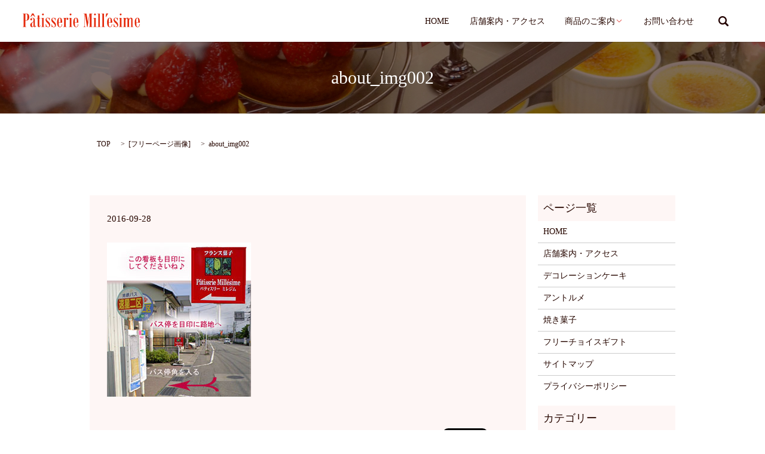

--- FILE ---
content_type: text/html; charset=UTF-8
request_url: https://www.millesime.co.jp/about_img002
body_size: 3662
content:

<!DOCTYPE HTML>
<html lang="ja" prefix="og: http://ogp.me/ns#">
<head>
  <meta charset="utf-8">
  <meta http-equiv="X-UA-Compatible" content="IE=edge,chrome=1">
  <meta name="viewport" content="width=device-width, initial-scale=1">
  <title>&raquo; about_img002</title>
  <link rel='dns-prefetch' href='//s.w.org' />
<link rel="alternate" type="application/rss+xml" title="有限会社　ミレジム &raquo; about_img002 のコメントのフィード" href="https://www.millesime.co.jp/feed/?attachment_id=18" />
<link rel='stylesheet' id='biz-cal-style-css'  href='https://www.millesime.co.jp/wp-content/plugins/biz-calendar/biz-cal.css?ver=2.2.0' type='text/css' media='all' />
<link rel='stylesheet' id='contact-form-7-css'  href='https://www.millesime.co.jp/wp-content/plugins/contact-form-7/includes/css/styles.css?ver=5.0.4' type='text/css' media='all' />
<script type='text/javascript' src='https://www.millesime.co.jp/wp-content/themes/epress/assets/js/vendor/jquery.min.js?ver=4.9.26'></script>
<script type='text/javascript'>
/* <![CDATA[ */
var bizcalOptions = {"holiday_title":"\u5b9a\u4f11\u65e5","mon":"on","tue":"on","temp_holidays":"2024-01-01\r\n2024-01-10\r\n2024-01-17\r\n2024-01-18\r\n2024-02-09\r\n2024-02-16\r\n2024-03-08\r\n2024-03-15\r\n2024-03-16\r\n2024-08-18\r\n2024-08-21\r\n2024-08-22\r\n2024-09-25\r\n2024-12-04\r\n2024-12-20\r\n2024-12-26\r\n2024-12-27\r\n2025-01-01\r\n2025-01-12\r\n2025-01-15\r\n2025-01-16\r\n2025-03-05\r\n2025-05-21\r\n2025-09-10\r\n2025-09-11\r\n\r\n\r\n\r\n\r\n\r\n\r\n\r\n\r\n\r\n\r\n\r\n\r\n\r\n\r\n\r\n\r\n\r\n","temp_weekdays":"2024-01-02\r\n2024-01-08\r\n2024-02-12\r\n2024-02-13\r\n2024-03-11\r\n2024-03-12\r\n2024-03-18\r\n2024-04-29\r\n2024-08-12\r\n2024-09-16\r\n2024-12-23\r\n2024-12-24\r\n2024-12-30\r\n2024-12-31\r\n2025-01-06\r\n2025-02-11\r\n2025-03-03\r\n2025-05-05\r\n2025-08-11\r\n2025-09-15\r\n\r\n\r\n\r\n\r\n\r\n\r\n","eventday_title":"","eventday_url":"","eventdays":"","month_limit":"\u6307\u5b9a","nextmonthlimit":"0","prevmonthlimit":"0","plugindir":"https:\/\/www.millesime.co.jp\/wp-content\/plugins\/biz-calendar\/","national_holiday":""};
/* ]]> */
</script>
<script type='text/javascript' src='https://www.millesime.co.jp/wp-content/plugins/biz-calendar/calendar.js?ver=2.2.0'></script>
<link rel='shortlink' href='https://www.millesime.co.jp/?p=18' />
  <link rel="stylesheet" href="https://www.millesime.co.jp/wp-content/themes/epress/assets/css/main.css">
  <script src="https://www.millesime.co.jp/wp-content/themes/epress/assets/js/vendor/respond.min.js"></script>

  <!-- facebook -->
  <script>(function(d, s, id) {
    var js, fjs = d.getElementsByTagName(s)[0];
    if (d.getElementById(id)) return;
    js = d.createElement(s); js.id = id;
    js.src = "//connect.facebook.net/ja_JP/sdk.js#xfbml=1&version=v2.0";
    fjs.parentNode.insertBefore(js, fjs);
  }(document, 'script', 'facebook-jssdk'));</script>

</head>
<body class="scrollTop">

  <header>
    <section class="primary_header">
      <div class="row">
                <div class="title">
                      <a href="https://www.millesime.co.jp/">
              <object type="image/svg+xml" data="/wp-content/uploads/logo.svg" alt="有限会社　ミレジム"></object>
            </a>
                  </div>
        <nav class="global_nav"><ul><li><a href="https://www.millesime.co.jp/">HOME</a></li>
<li><a href="https://www.millesime.co.jp/about">店舗案内・アクセス</a></li>
<li class="has_under"><a href="#">商品のご案内</a>
<ul class="sub-menu">
	<li><a href="https://www.millesime.co.jp/decorated-cake">デコレーションケーキ</a></li>
	<li><a href="https://www.millesime.co.jp/category/petit-gateau">プティガトー</a></li>
	<li><a href="https://www.millesime.co.jp/entremets">アントルメ</a></li>
	<li><a href="https://www.millesime.co.jp/category/bread">ブレッド</a></li>
	<li><a href="https://www.millesime.co.jp/baked-goods">焼き菓子</a></li>
	<li><a href="https://www.millesime.co.jp/gift">フリーチョイスギフト</a></li>
</ul>
</li>
<li><a href="https://www.millesime.co.jp/contact">お問い合わせ</a></li>

              <li class="gnav_search">
                <a href="#">search</a>
  <div class="epress_search">
    <form method="get" action="https://www.millesime.co.jp/">
      <input type="text" placeholder="" class="text" name="s" autocomplete="off" value="">
      <input type="submit" value="Search" class="submit">
    </form>
  </div>
  </li>
            </ul>
            <div class="menu_icon">
              <a href="#menu"><span>メニュー開閉</span></a>
            </div></nav>      </div>
    </section>
  </header>

  <main>
              <h1 class="wow" style="";>
      about_img002            </h1>

    
    <section class="bread_wrap">
      <div class="container gutters">
        <div class="row bread">
              <ul class="col span_12">
      <li><a href="https://www.millesime.co.jp">TOP</a></li>

                  <li>[<span style="display: none;">Att. Categories: </span><a href="https://www.millesime.co.jp/attachment_category/free">フリーページ画像</a>]</li>
      
    
      <li>about_img002</li>
    </ul>
          </div>
      </div>
    </section>
        <section>
      <div class="container gutters">
        <div class="row">
          <div class="col span_9 column_main">
                  <article class="row article_detail">
      <div class="article_date">
        <p>2016-09-28</p>
      </div>
      <div class="row">
              <div class="col span_12">
          <p class="attachment"><a href='/wp-content/uploads/about_img002.jpg'><img width="241" height="258" src="/wp-content/uploads/about_img002.jpg" class="attachment-medium size-medium" alt="" /></a></p>
        </div>
            </div>
      <div class='epress_social'>
                <div class="epress_social_google_plus_one">
          <g:plusone size="medium" annotation="none" href="https://www.millesime.co.jp/about_img002" ></g:plusone>
        </div>
        <div class="epress_social_twitter">
          <a href="https://twitter.com/share" class="twitter-share-button"{count} data-url="https://www.millesime.co.jp/about_img002" data-text="about_img002">Tweet</a>
        </div>
        <div class="epress_social_facebook_like">
          <div id="fb-root"></div>
          <div class="fb-like" data-href="https://www.millesime.co.jp/about_img002" data-layout="button_count" data-action="like" data-width="100" data-share="false" data-show_faces="false"></div>
        </div>
      </div>
    </article>

    <div class='epress_pager'>
      <div class="epress_pager_prev">
        <a href="https://www.millesime.co.jp/about_img002" rel="prev">about_img002</a>      </div>
      <div class="epress_pager_next">
              </div>
    </div>
    
<!-- You can start editing here. -->


			<!-- If comments are open, but there are no comments. -->

	 
	<div id="respond" class="comment-respond">
		<h3 id="reply-title" class="comment-reply-title">コメントを残す <small><a rel="nofollow" id="cancel-comment-reply-link" href="/about_img002#respond" style="display:none;">コメントをキャンセル</a></small></h3><p class="must-log-in">コメントを投稿するには<a href="https://www.millesime.co.jp/wp-login.php?redirect_to=https%3A%2F%2Fwww.millesime.co.jp%2Fabout_img002">ログイン</a>してください。</p>	</div><!-- #respond -->
	            </div>
          <div class="col span_3 column_sub">
            <div class="sidebar">
    <div class="widget_wrap"><p class="widget_header">ページ一覧</p>		<ul>
			<li class="page_item page-item-9"><a href="https://www.millesime.co.jp/">HOME</a></li>
<li class="page_item page-item-148"><a href="https://www.millesime.co.jp/about">店舗案内・アクセス</a></li>
<li class="page_item page-item-151"><a href="https://www.millesime.co.jp/decorated-cake">デコレーションケーキ</a></li>
<li class="page_item page-item-153"><a href="https://www.millesime.co.jp/entremets">アントルメ</a></li>
<li class="page_item page-item-157"><a href="https://www.millesime.co.jp/baked-goods">焼き菓子</a></li>
<li class="page_item page-item-155"><a href="https://www.millesime.co.jp/gift">フリーチョイスギフト</a></li>
<li class="page_item page-item-8"><a href="https://www.millesime.co.jp/sitemap">サイトマップ</a></li>
<li class="page_item page-item-5"><a href="https://www.millesime.co.jp/policy">プライバシーポリシー</a></li>
		</ul>
		</div><div class="widget_wrap"><p class="widget_header">カテゴリー</p>		<ul>
	<li class="cat-item cat-item-2"><a href="https://www.millesime.co.jp/category/news" >お知らせ</a>
</li>
	<li class="cat-item cat-item-8"><a href="https://www.millesime.co.jp/category/petit-gateau" >プティガトー</a>
</li>
	<li class="cat-item cat-item-9"><a href="https://www.millesime.co.jp/category/bread" >ブレッド</a>
</li>
		</ul>
</div>		<div class="widget_wrap">		<p class="widget_header">最近の投稿</p>		<ul>
											<li>
					<a href="https://www.millesime.co.jp/petit-gateau/230">ペイザンヌ</a>
									</li>
											<li>
					<a href="https://www.millesime.co.jp/petit-gateau/242">タルト・タタン</a>
									</li>
											<li>
					<a href="https://www.millesime.co.jp/petit-gateau/501">クランブル</a>
									</li>
											<li>
					<a href="https://www.millesime.co.jp/petit-gateau/1156">シャインマスカットのショートケーキ</a>
									</li>
											<li>
					<a href="https://www.millesime.co.jp/petit-gateau/1064">焼き栗のプリン</a>
									</li>
					</ul>
		</div><div class="widget_wrap"><p class="widget_header">アーカイブ</p>		<ul>
			<li><a href='https://www.millesime.co.jp/date/2025/10'>2025年10月</a></li>
	<li><a href='https://www.millesime.co.jp/date/2025/09'>2025年9月</a></li>
	<li><a href='https://www.millesime.co.jp/date/2024/11'>2024年11月</a></li>
	<li><a href='https://www.millesime.co.jp/date/2023/04'>2023年4月</a></li>
	<li><a href='https://www.millesime.co.jp/date/2020/06'>2020年6月</a></li>
	<li><a href='https://www.millesime.co.jp/date/2018/11'>2018年11月</a></li>
	<li><a href='https://www.millesime.co.jp/date/2016/09'>2016年9月</a></li>
		</ul>
		</div><div class="widget_wrap"><p class="widget_header">カレンダー</p><div id='biz_calendar'></div></div>1  </div>
          </div>
        </div>
      </div>
    </section>
    
  </main>
<footer>
    <div class="container">
      <div class="row">
        <nav class="col span_12"><ul><li><a href="https://www.millesime.co.jp/">HOME</a></li>
<li><a href="https://www.millesime.co.jp/about">店舗案内・アクセス</a></li>
<li><a href="https://www.millesime.co.jp/contact">お問い合わせ</a></li>
<li><a href="https://www.millesime.co.jp/policy">プライバシーポリシー</a></li>
<li><a href="https://www.millesime.co.jp/sitemap">サイトマップ</a></li>
<li><a href="https://www.millesime.co.jp/decorated-cake">デコレーションケーキ</a></li>
<li><a href="https://www.millesime.co.jp/category/petit-gateau">プティガトー</a></li>
<li><a href="https://www.millesime.co.jp/entremets">アントルメ</a></li>
<li><a href="https://www.millesime.co.jp/baked-goods">焼き菓子</a></li>
<li><a href="https://www.millesime.co.jp/category/bread">ブレッド</a></li>
<li><a href="https://www.millesime.co.jp/gift">フリーチョイスギフト</a></li>
</ul></nav>        <div class="col span_12 copyright">
          <p>Copyright &copy; 有限会社　ミレジム All Rights Reserved.</p>
        </div>
      </div>
    </div>
    <p class="pagetop"><a href="#top"></a></p>
  </footer>

  <script src="https://www.millesime.co.jp/wp-content/themes/epress/assets/js/vendor/bundle.js"></script>
  <script src="https://www.millesime.co.jp/wp-content/themes/epress/assets/js/main.js"></script>

  <!-- twitter -->
  <script>!function(d,s,id){var js,fjs=d.getElementsByTagName(s)[0],p=/^http:/.test(d.location)?'http':'https';if(!d.getElementById(id)){js=d.createElement(s);js.id=id;js.src=p+'://platform.twitter.com/widgets.js';fjs.parentNode.insertBefore(js,fjs);}}(document, 'script', 'twitter-wjs');</script>
  <!-- google+ -->
  <script src="https://apis.google.com/js/platform.js" async defer>{lang: "ja"}</script>

  <script type='text/javascript'>
/* <![CDATA[ */
var wpcf7 = {"apiSettings":{"root":"https:\/\/www.millesime.co.jp\/wp-json\/contact-form-7\/v1","namespace":"contact-form-7\/v1"},"recaptcha":{"messages":{"empty":"\u3042\u306a\u305f\u304c\u30ed\u30dc\u30c3\u30c8\u3067\u306f\u306a\u3044\u3053\u3068\u3092\u8a3c\u660e\u3057\u3066\u304f\u3060\u3055\u3044\u3002"}}};
/* ]]> */
</script>
<script type='text/javascript' src='https://www.millesime.co.jp/wp-content/plugins/contact-form-7/includes/js/scripts.js?ver=5.0.4'></script>
</body>
</html>


--- FILE ---
content_type: text/html; charset=utf-8
request_url: https://accounts.google.com/o/oauth2/postmessageRelay?parent=https%3A%2F%2Fwww.millesime.co.jp&jsh=m%3B%2F_%2Fscs%2Fabc-static%2F_%2Fjs%2Fk%3Dgapi.lb.en.W5qDlPExdtA.O%2Fd%3D1%2Frs%3DAHpOoo8JInlRP_yLzwScb00AozrrUS6gJg%2Fm%3D__features__
body_size: 163
content:
<!DOCTYPE html><html><head><title></title><meta http-equiv="content-type" content="text/html; charset=utf-8"><meta http-equiv="X-UA-Compatible" content="IE=edge"><meta name="viewport" content="width=device-width, initial-scale=1, minimum-scale=1, maximum-scale=1, user-scalable=0"><script src='https://ssl.gstatic.com/accounts/o/2580342461-postmessagerelay.js' nonce="LxXXSv9wm-vhAyD-gyQGmA"></script></head><body><script type="text/javascript" src="https://apis.google.com/js/rpc:shindig_random.js?onload=init" nonce="LxXXSv9wm-vhAyD-gyQGmA"></script></body></html>

--- FILE ---
content_type: image/svg+xml
request_url: https://www.millesime.co.jp/wp-content/uploads/logo.svg
body_size: 7697
content:
<?xml version="1.0" encoding="utf-8"?>
<!-- Generator: Adobe Illustrator 19.2.1, SVG Export Plug-In . SVG Version: 6.00 Build 0)  -->
<svg version="1.1" id="レイヤー_1" xmlns="http://www.w3.org/2000/svg" xmlns:xlink="http://www.w3.org/1999/xlink" x="0px"
	 y="0px" viewBox="0 0 193.4 22.8" style="enable-background:new 0 0 193.4 22.8;" xml:space="preserve">
<style type="text/css">
	.st0{fill:#E52A0C;}
</style>
<g>
	<path class="st0" d="M0,0.2h5.7c1.7,0,2.9,0.5,3.8,1.4c0.8,1,1.3,2.4,1.3,4.3c0,2-0.4,3.5-1.2,4.5c-0.8,1-2.2,1.5-4.2,1.5H4.4v10
		h1.5v0.5H0V22h1.5V0.8H0V0.2z M7.6,7.7V4.8c0-1.3-0.1-2.2-0.2-2.8C7.2,1.5,6.9,1.1,6.5,1C6,0.8,5.4,0.8,4.4,0.8v10.7h0.9
		c0.7,0,1.3-0.2,1.7-0.7C7.4,10.3,7.6,9.3,7.6,7.7z"/>
	<path class="st0" d="M22.1,20.3c0,0.8-0.2,1.4-0.6,1.8c-0.4,0.4-0.9,0.6-1.6,0.6c-1,0-1.7-0.5-2-1.6c-0.5,1-1.4,1.6-2.7,1.6
		c-0.8,0-1.5-0.3-2-1c-0.5-0.6-0.8-1.5-0.8-2.5c0-0.8,0.2-1.5,0.6-2.2c0.4-0.6,1.2-1.3,2.4-2.1c1.4-0.9,2.2-1.5,2.3-1.8V9.3
		c0-0.5-0.2-0.9-0.5-1.2c-0.3-0.3-0.7-0.4-1.2-0.4c-0.3,0-0.7,0.1-1,0.2c-0.3,0.2-0.5,0.3-0.5,0.5c0,0.2,0.1,0.4,0.3,0.5
		c0.5,0.3,0.7,0.7,0.7,1.2c0,0.4-0.1,0.7-0.4,1c-0.3,0.3-0.6,0.4-1,0.4c-0.4,0-0.8-0.2-1.1-0.5c-0.3-0.3-0.4-0.7-0.4-1.1
		c0-0.7,0.4-1.3,1.1-1.9c0.7-0.6,1.6-0.9,2.6-0.9c1.1,0,2,0.4,2.7,1.3c0.8,0.8,1.1,1.9,1.1,3.2V21c0,0.5,0.2,0.8,0.5,0.8
		c0.4,0,0.7-0.6,0.7-1.8h0.5V20.3z M20.5,5.9H20l-3.4-3.4l-3.4,3.4h-0.5L15.5,0h2.3L20.5,5.9z M17.8,19.7v-5.8
		c-0.2,0.2-0.5,0.5-0.9,0.8c-0.7,0.5-1.1,0.9-1.3,1.4c-0.2,0.4-0.3,1-0.3,1.6v2.5c0,1.1,0.4,1.6,1.1,1.6c0.3,0,0.6-0.2,0.9-0.6
		C17.6,20.8,17.8,20.3,17.8,19.7z"/>
	<path class="st0" d="M29.6,19.4c-0.3,2.2-1.3,3.3-2.8,3.3c-0.6,0-1.2-0.2-1.5-0.7c-0.4-0.4-0.6-1-0.6-1.8V7.9h-1.8V7.4h1.8V3.2h2.7
		v4.2h1.8v0.5h-1.8v13.2c0,0.4,0.1,0.6,0.4,0.6c0.6,0,1.1-0.8,1.3-2.3H29.6z"/>
	<path class="st0" d="M36.2,22.5h-5.6V22H32v-14h-1.5V7.4h4.1V22h1.5V22.5z M33.4,0.2c0.4,0,0.8,0.1,1.1,0.4
		c0.3,0.3,0.4,0.7,0.4,1.1c0,0.4-0.1,0.8-0.4,1.1c-0.3,0.3-0.6,0.4-1.1,0.4c-0.4,0-0.8-0.1-1.1-0.4c-0.3-0.3-0.4-0.6-0.4-1.1
		c0-0.4,0.1-0.8,0.4-1.1C32.6,0.4,32.9,0.2,33.4,0.2z"/>
	<path class="st0" d="M44.2,11.8c-0.2-1.3-0.6-2.4-1.1-3.1c-0.6-0.7-1.2-1.1-2.1-1.1c-0.5,0-0.9,0.2-1.2,0.5
		c-0.3,0.3-0.4,0.8-0.4,1.3c0,0.6,0.2,1.1,0.5,1.6c0.3,0.5,1.1,1.2,2.2,2.2c2.2,1.9,3.3,3.8,3.3,5.6c0,1.4-0.3,2.4-1,3
		c-0.7,0.6-1.5,0.9-2.5,0.9c-0.9,0-1.7-0.2-2.3-0.5c-0.3-0.2-0.5-0.3-0.7-0.3c-0.2,0-0.3,0.2-0.4,0.6h-0.5v-5.1h0.5
		c0.2,1.6,0.6,2.8,1.2,3.6c0.6,0.8,1.3,1.2,2.2,1.2c0.5,0,1-0.2,1.3-0.6c0.4-0.4,0.5-0.8,0.5-1.4c0-0.7-0.2-1.4-0.7-2
		c-0.5-0.7-1.3-1.5-2.4-2.5c-1.8-1.6-2.8-3.2-2.8-4.8c0-1.3,0.3-2.2,1-2.9c0.7-0.6,1.4-1,2.2-1c0.9,0,1.7,0.2,2.3,0.6
		c0.2,0.1,0.4,0.2,0.5,0.2c0.3,0,0.4-0.2,0.4-0.5h0.5v4.4H44.2z"/>
	<path class="st0" d="M53.7,11.8c-0.2-1.3-0.6-2.4-1.1-3.1C52,8,51.3,7.7,50.5,7.7c-0.5,0-0.9,0.2-1.2,0.5C49,8.5,48.9,9,48.9,9.5
		c0,0.6,0.2,1.1,0.5,1.6c0.3,0.5,1.1,1.2,2.2,2.2c2.2,1.9,3.3,3.8,3.3,5.6c0,1.4-0.3,2.4-1,3c-0.7,0.6-1.5,0.9-2.5,0.9
		c-0.9,0-1.7-0.2-2.3-0.5c-0.3-0.2-0.5-0.3-0.7-0.3c-0.2,0-0.3,0.2-0.4,0.6h-0.5v-5.1h0.5c0.2,1.6,0.6,2.8,1.2,3.6
		c0.6,0.8,1.3,1.2,2.2,1.2c0.5,0,1-0.2,1.3-0.6c0.4-0.4,0.5-0.8,0.5-1.4c0-0.7-0.2-1.4-0.7-2c-0.5-0.7-1.3-1.5-2.4-2.5
		c-1.8-1.6-2.8-3.2-2.8-4.8c0-1.3,0.3-2.2,1-2.9c0.7-0.6,1.4-1,2.2-1c0.9,0,1.7,0.2,2.3,0.6c0.2,0.1,0.4,0.2,0.5,0.2
		c0.3,0,0.4-0.2,0.4-0.5h0.5v4.4H53.7z"/>
	<path class="st0" d="M65.2,15.3h-5.7v3.5c0,1,0.2,1.9,0.6,2.5c0.4,0.6,1,0.9,1.6,0.9c0.8,0,1.4-0.4,1.9-1.2c0.5-0.8,0.8-2,1-3.5
		h0.6c-0.1,1.8-0.5,3.1-1.1,4s-1.5,1.3-2.7,1.3c-1.5,0-2.7-0.7-3.5-2.1c-0.8-1.4-1.2-3.3-1.2-5.8c0-2.5,0.4-4.4,1.2-5.8
		c0.8-1.3,1.9-2,3.4-2c1.3,0,2.4,0.7,3,2.1S65.2,12.6,65.2,15.3z M62.5,14.7v-4.5c0-0.8-0.1-1.4-0.4-1.8c-0.2-0.4-0.6-0.7-1-0.7
		c-0.5,0-0.9,0.3-1.2,0.8s-0.5,1.3-0.5,2.2v4.1H62.5z"/>
	<path class="st0" d="M71.1,8.5c0.4-0.9,1.2-1.4,2.2-1.4c0.6,0,1,0.2,1.4,0.6c0.4,0.4,0.6,0.8,0.6,1.4c0,0.4-0.1,0.8-0.4,1.1
		c-0.3,0.3-0.6,0.5-1.1,0.5c-0.4,0-0.7-0.1-1-0.4c-0.3-0.3-0.4-0.6-0.4-0.9c0-0.3,0.1-0.6,0.4-1.1C73,8.1,73,8,73,8
		c0-0.2-0.1-0.2-0.3-0.2c-0.4,0-0.8,0.3-1.2,0.9C71.2,9.3,71,10,71,10.8V22h1.5v0.5h-5.6V22h1.5v-14h-1.5V7.4H71L71.1,8.5L71.1,8.5z
		"/>
	<path class="st0" d="M81.8,22.5h-5.6V22h1.5v-14h-1.5V7.4h4.1V22h1.5V22.5z M79,0.2c0.4,0,0.8,0.1,1.1,0.4c0.3,0.3,0.4,0.7,0.4,1.1
		c0,0.4-0.1,0.8-0.4,1.1c-0.3,0.3-0.6,0.4-1.1,0.4c-0.4,0-0.8-0.1-1.1-0.4c-0.3-0.3-0.4-0.6-0.4-1.1c0-0.4,0.1-0.8,0.4-1.1
		C78.2,0.4,78.6,0.2,79,0.2z"/>
	<path class="st0" d="M91.9,15.3h-5.7v3.5c0,1,0.2,1.9,0.6,2.5c0.4,0.6,1,0.9,1.6,0.9c0.8,0,1.4-0.4,1.9-1.2c0.5-0.8,0.8-2,1-3.5
		h0.6c-0.1,1.8-0.5,3.1-1.1,4s-1.5,1.3-2.7,1.3c-1.5,0-2.7-0.7-3.5-2.1c-0.8-1.4-1.2-3.3-1.2-5.8c0-2.5,0.4-4.4,1.2-5.8
		c0.8-1.3,1.9-2,3.4-2c1.3,0,2.4,0.7,3,2.1S91.9,12.6,91.9,15.3z M89.2,14.7v-4.5c0-0.8-0.1-1.4-0.4-1.8c-0.2-0.4-0.6-0.7-1-0.7
		c-0.5,0-0.9,0.3-1.2,0.8s-0.5,1.3-0.5,2.2v4.1H89.2z"/>
	<path class="st0" d="M115.2,0.8h-1.5V22h1.5v0.5h-5.9V22h1.5V1.3h-0.1L107,22.5h-0.7l-3.8-21.6h-0.1v19.4c0,0.7,0.1,1.1,0.3,1.4
		c0.2,0.3,0.6,0.4,1.2,0.4v0.5h-3.6V22c0.6,0,0.9-0.1,1.2-0.4c0.2-0.3,0.3-0.7,0.3-1.4V0.8h-1.5V0.2h5l2.4,14.2h0.1l2.4-14.2h4.9
		V0.8z"/>
	<path class="st0" d="M122.1,22.5h-5.6V22h1.5v-14h-1.5V7.4h4.1V22h1.5V22.5z M119.3,0.2c0.4,0,0.8,0.1,1.1,0.4
		c0.3,0.3,0.4,0.7,0.4,1.1c0,0.4-0.1,0.8-0.4,1.1c-0.3,0.3-0.6,0.4-1.1,0.4c-0.4,0-0.8-0.1-1.1-0.4c-0.3-0.3-0.4-0.6-0.4-1.1
		c0-0.4,0.1-0.8,0.4-1.1C118.5,0.4,118.9,0.2,119.3,0.2z"/>
	<path class="st0" d="M128.8,22.5h-5.6V22h1.5V0.8h-1.5V0.2h4.1V22h1.5V22.5z"/>
	<path class="st0" d="M135.7,22.5h-5.6V22h1.5V0.8h-1.5V0.2h4.1V22h1.5V22.5z"/>
	<path class="st0" d="M141.2,0l-3.6,5.9H137l0.8-5.9H141.2z"/>
	<path class="st0" d="M147.8,15.3h-5.7v3.5c0,1,0.2,1.9,0.6,2.5c0.4,0.6,1,0.9,1.6,0.9c0.8,0,1.4-0.4,1.9-1.2c0.5-0.8,0.8-2,1-3.5
		h0.6c-0.1,1.8-0.5,3.1-1.1,4s-1.5,1.3-2.7,1.3c-1.5,0-2.7-0.7-3.5-2.1c-0.8-1.4-1.2-3.3-1.2-5.8c0-2.5,0.4-4.4,1.2-5.8
		c0.8-1.3,1.9-2,3.4-2c1.3,0,2.4,0.7,3,2.1S147.8,12.6,147.8,15.3z M145.1,14.7v-4.5c0-0.8-0.1-1.4-0.4-1.8c-0.2-0.4-0.6-0.7-1-0.7
		c-0.5,0-0.9,0.3-1.2,0.8s-0.5,1.3-0.5,2.2v4.1H145.1z"/>
	<path class="st0" d="M156.4,11.8c-0.2-1.3-0.6-2.4-1.1-3.1c-0.6-0.7-1.2-1.1-2.1-1.1c-0.5,0-0.9,0.2-1.2,0.5
		c-0.3,0.3-0.4,0.8-0.4,1.3c0,0.6,0.2,1.1,0.5,1.6c0.3,0.5,1.1,1.2,2.2,2.2c2.2,1.9,3.3,3.8,3.3,5.6c0,1.4-0.3,2.4-1,3
		c-0.7,0.6-1.5,0.9-2.5,0.9c-0.9,0-1.7-0.2-2.3-0.5c-0.3-0.2-0.5-0.3-0.7-0.3c-0.2,0-0.3,0.2-0.4,0.6h-0.5v-5.1h0.5
		c0.2,1.6,0.6,2.8,1.2,3.6c0.6,0.8,1.3,1.2,2.2,1.2c0.5,0,1-0.2,1.3-0.6c0.4-0.4,0.5-0.8,0.5-1.4c0-0.7-0.2-1.4-0.7-2
		c-0.5-0.7-1.3-1.5-2.4-2.5c-1.8-1.6-2.8-3.2-2.8-4.8c0-1.3,0.3-2.2,1-2.9c0.7-0.6,1.4-1,2.2-1c0.9,0,1.7,0.2,2.3,0.6
		c0.2,0.1,0.4,0.2,0.5,0.2c0.3,0,0.4-0.2,0.4-0.5h0.5v4.4H156.4z"/>
	<path class="st0" d="M164.5,22.5h-5.6V22h1.5v-14h-1.5V7.4h4.1V22h1.5V22.5z M161.7,0.2c0.4,0,0.8,0.1,1.1,0.4
		c0.3,0.3,0.4,0.7,0.4,1.1c0,0.4-0.1,0.8-0.4,1.1c-0.3,0.3-0.6,0.4-1.1,0.4c-0.4,0-0.8-0.1-1.1-0.4c-0.3-0.3-0.4-0.6-0.4-1.1
		c0-0.4,0.1-0.8,0.4-1.1C161,0.4,161.3,0.2,161.7,0.2z"/>
	<path class="st0" d="M183.2,22.5h-5.1V22h0.9V10c0-0.6-0.1-1-0.3-1.4c-0.2-0.3-0.4-0.5-0.7-0.5c-0.5,0-1,0.4-1.5,1.1
		c-0.5,0.8-0.8,1.5-0.8,2.3V22h0.9v0.5h-4.5V22h0.9V10c0-0.6-0.1-1-0.3-1.4c-0.2-0.3-0.4-0.5-0.7-0.5c-0.5,0-1,0.4-1.5,1.1
		c-0.5,0.8-0.8,1.5-0.8,2.3V22h0.9v0.5h-5.1V22h1.5V8h-1.5V7.4h4.1v2c0.8-1.6,1.8-2.3,3.1-2.3c1.5,0,2.4,0.8,2.7,2.5
		c0.8-1.7,1.9-2.5,3.2-2.5c0.9,0,1.6,0.3,2.1,0.9c0.5,0.6,0.7,1.5,0.7,2.6V22h1.5V22.5z"/>
	<path class="st0" d="M193.4,15.3h-5.7v3.5c0,1,0.2,1.9,0.6,2.5c0.4,0.6,1,0.9,1.6,0.9c0.8,0,1.4-0.4,1.9-1.2c0.5-0.8,0.8-2,1-3.5
		h0.6c-0.1,1.8-0.5,3.1-1.1,4s-1.5,1.3-2.7,1.3c-1.5,0-2.7-0.7-3.5-2.1c-0.8-1.4-1.2-3.3-1.2-5.8c0-2.5,0.4-4.4,1.2-5.8
		c0.8-1.3,1.9-2,3.4-2c1.3,0,2.4,0.7,3,2.1S193.4,12.6,193.4,15.3z M190.6,14.7v-4.5c0-0.8-0.1-1.4-0.4-1.8c-0.2-0.4-0.6-0.7-1-0.7
		c-0.5,0-0.9,0.3-1.2,0.8s-0.5,1.3-0.5,2.2v4.1H190.6z"/>
</g>
</svg>
